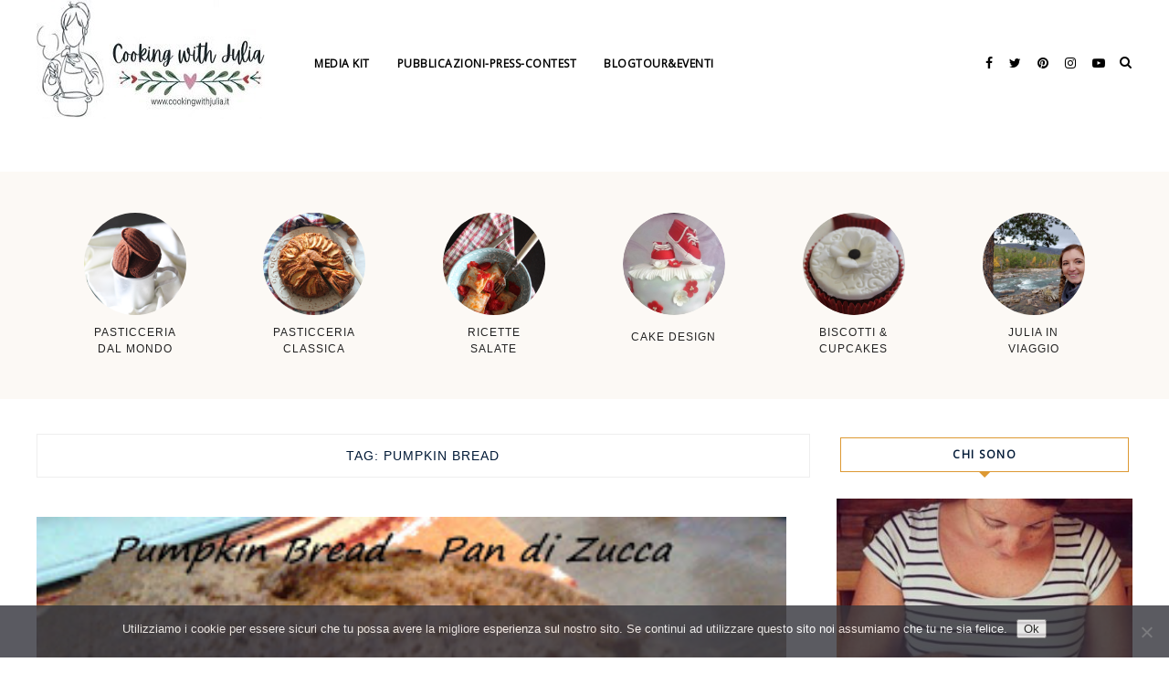

--- FILE ---
content_type: text/html; charset=UTF-8
request_url: https://www.cookingwithjulia.it/tag/pumpkin-bread/
body_size: 84605
content:
    <!DOCTYPE html>
    <html dir="ltr" lang="it-IT" prefix="og: https://ogp.me/ns#">
    <head>
        <meta charset="UTF-8" />
        <meta name="viewport" content="width=device-width, initial-scale=1.0" />

        <link rel="profile" href="http://gmpg.org/xfn/11" />

        
        <title>pumpkin bread - Cooking with Julia</title>

		<!-- All in One SEO 4.9.3 - aioseo.com -->
	<meta name="robots" content="max-image-preview:large" />
	<link rel="canonical" href="https://www.cookingwithjulia.it/tag/pumpkin-bread/" />
	<meta name="generator" content="All in One SEO (AIOSEO) 4.9.3" />
		<script type="application/ld+json" class="aioseo-schema">
			{"@context":"https:\/\/schema.org","@graph":[{"@type":"BreadcrumbList","@id":"https:\/\/www.cookingwithjulia.it\/tag\/pumpkin-bread\/#breadcrumblist","itemListElement":[{"@type":"ListItem","@id":"https:\/\/www.cookingwithjulia.it#listItem","position":1,"name":"Home","item":"https:\/\/www.cookingwithjulia.it","nextItem":{"@type":"ListItem","@id":"https:\/\/www.cookingwithjulia.it\/tag\/pumpkin-bread\/#listItem","name":"pumpkin bread"}},{"@type":"ListItem","@id":"https:\/\/www.cookingwithjulia.it\/tag\/pumpkin-bread\/#listItem","position":2,"name":"pumpkin bread","previousItem":{"@type":"ListItem","@id":"https:\/\/www.cookingwithjulia.it#listItem","name":"Home"}}]},{"@type":"CollectionPage","@id":"https:\/\/www.cookingwithjulia.it\/tag\/pumpkin-bread\/#collectionpage","url":"https:\/\/www.cookingwithjulia.it\/tag\/pumpkin-bread\/","name":"pumpkin bread - Cooking with Julia","inLanguage":"it-IT","isPartOf":{"@id":"https:\/\/www.cookingwithjulia.it\/#website"},"breadcrumb":{"@id":"https:\/\/www.cookingwithjulia.it\/tag\/pumpkin-bread\/#breadcrumblist"}},{"@type":"Organization","@id":"https:\/\/www.cookingwithjulia.it\/#organization","name":"Cooking with Julia","description":"il sito di Giulia Possanzini","url":"https:\/\/www.cookingwithjulia.it\/","logo":{"@type":"ImageObject","url":"https:\/\/www.cookingwithjulia.it\/wp-content\/uploads\/2025\/04\/cropped-2-250x130-1.jpg","@id":"https:\/\/www.cookingwithjulia.it\/tag\/pumpkin-bread\/#organizationLogo","width":250,"height":130},"image":{"@id":"https:\/\/www.cookingwithjulia.it\/tag\/pumpkin-bread\/#organizationLogo"}},{"@type":"WebSite","@id":"https:\/\/www.cookingwithjulia.it\/#website","url":"https:\/\/www.cookingwithjulia.it\/","name":"Cooking with Julia","description":"il sito di Giulia Possanzini","inLanguage":"it-IT","publisher":{"@id":"https:\/\/www.cookingwithjulia.it\/#organization"}}]}
		</script>
		<!-- All in One SEO -->

<link rel='dns-prefetch' href='//fonts.googleapis.com' />
<link rel='dns-prefetch' href='//webfonts.googleapis.com' />
<link rel="alternate" type="application/rss+xml" title="Cooking with Julia &raquo; Feed" href="https://www.cookingwithjulia.it/feed/" />
<link rel="alternate" type="application/rss+xml" title="Cooking with Julia &raquo; Feed dei commenti" href="https://www.cookingwithjulia.it/comments/feed/" />
<link rel="alternate" type="application/rss+xml" title="Cooking with Julia &raquo; pumpkin bread Feed del tag" href="https://www.cookingwithjulia.it/tag/pumpkin-bread/feed/" />
<script>(()=>{"use strict";const e=[400,500,600,700,800,900],t=e=>`wprm-min-${e}`,n=e=>`wprm-max-${e}`,s=new Set,o="ResizeObserver"in window,r=o?new ResizeObserver((e=>{for(const t of e)c(t.target)})):null,i=.5/(window.devicePixelRatio||1);function c(s){const o=s.getBoundingClientRect().width||0;for(let r=0;r<e.length;r++){const c=e[r],a=o<=c+i;o>c+i?s.classList.add(t(c)):s.classList.remove(t(c)),a?s.classList.add(n(c)):s.classList.remove(n(c))}}function a(e){s.has(e)||(s.add(e),r&&r.observe(e),c(e))}!function(e=document){e.querySelectorAll(".wprm-recipe").forEach(a)}();if(new MutationObserver((e=>{for(const t of e)for(const e of t.addedNodes)e instanceof Element&&(e.matches?.(".wprm-recipe")&&a(e),e.querySelectorAll?.(".wprm-recipe").forEach(a))})).observe(document.documentElement,{childList:!0,subtree:!0}),!o){let e=0;addEventListener("resize",(()=>{e&&cancelAnimationFrame(e),e=requestAnimationFrame((()=>s.forEach(c)))}),{passive:!0})}})();</script>		<!-- This site uses the Google Analytics by ExactMetrics plugin v8.11.1 - Using Analytics tracking - https://www.exactmetrics.com/ -->
							<script src="//www.googletagmanager.com/gtag/js?id=G-B54NBMS6SX"  data-cfasync="false" data-wpfc-render="false" type="text/javascript" async></script>
			<script data-cfasync="false" data-wpfc-render="false" type="text/javascript">
				var em_version = '8.11.1';
				var em_track_user = true;
				var em_no_track_reason = '';
								var ExactMetricsDefaultLocations = {"page_location":"https:\/\/www.cookingwithjulia.it\/tag\/pumpkin-bread\/"};
								if ( typeof ExactMetricsPrivacyGuardFilter === 'function' ) {
					var ExactMetricsLocations = (typeof ExactMetricsExcludeQuery === 'object') ? ExactMetricsPrivacyGuardFilter( ExactMetricsExcludeQuery ) : ExactMetricsPrivacyGuardFilter( ExactMetricsDefaultLocations );
				} else {
					var ExactMetricsLocations = (typeof ExactMetricsExcludeQuery === 'object') ? ExactMetricsExcludeQuery : ExactMetricsDefaultLocations;
				}

								var disableStrs = [
										'ga-disable-G-B54NBMS6SX',
									];

				/* Function to detect opted out users */
				function __gtagTrackerIsOptedOut() {
					for (var index = 0; index < disableStrs.length; index++) {
						if (document.cookie.indexOf(disableStrs[index] + '=true') > -1) {
							return true;
						}
					}

					return false;
				}

				/* Disable tracking if the opt-out cookie exists. */
				if (__gtagTrackerIsOptedOut()) {
					for (var index = 0; index < disableStrs.length; index++) {
						window[disableStrs[index]] = true;
					}
				}

				/* Opt-out function */
				function __gtagTrackerOptout() {
					for (var index = 0; index < disableStrs.length; index++) {
						document.cookie = disableStrs[index] + '=true; expires=Thu, 31 Dec 2099 23:59:59 UTC; path=/';
						window[disableStrs[index]] = true;
					}
				}

				if ('undefined' === typeof gaOptout) {
					function gaOptout() {
						__gtagTrackerOptout();
					}
				}
								window.dataLayer = window.dataLayer || [];

				window.ExactMetricsDualTracker = {
					helpers: {},
					trackers: {},
				};
				if (em_track_user) {
					function __gtagDataLayer() {
						dataLayer.push(arguments);
					}

					function __gtagTracker(type, name, parameters) {
						if (!parameters) {
							parameters = {};
						}

						if (parameters.send_to) {
							__gtagDataLayer.apply(null, arguments);
							return;
						}

						if (type === 'event') {
														parameters.send_to = exactmetrics_frontend.v4_id;
							var hookName = name;
							if (typeof parameters['event_category'] !== 'undefined') {
								hookName = parameters['event_category'] + ':' + name;
							}

							if (typeof ExactMetricsDualTracker.trackers[hookName] !== 'undefined') {
								ExactMetricsDualTracker.trackers[hookName](parameters);
							} else {
								__gtagDataLayer('event', name, parameters);
							}
							
						} else {
							__gtagDataLayer.apply(null, arguments);
						}
					}

					__gtagTracker('js', new Date());
					__gtagTracker('set', {
						'developer_id.dNDMyYj': true,
											});
					if ( ExactMetricsLocations.page_location ) {
						__gtagTracker('set', ExactMetricsLocations);
					}
										__gtagTracker('config', 'G-B54NBMS6SX', {"forceSSL":"true"} );
										window.gtag = __gtagTracker;										(function () {
						/* https://developers.google.com/analytics/devguides/collection/analyticsjs/ */
						/* ga and __gaTracker compatibility shim. */
						var noopfn = function () {
							return null;
						};
						var newtracker = function () {
							return new Tracker();
						};
						var Tracker = function () {
							return null;
						};
						var p = Tracker.prototype;
						p.get = noopfn;
						p.set = noopfn;
						p.send = function () {
							var args = Array.prototype.slice.call(arguments);
							args.unshift('send');
							__gaTracker.apply(null, args);
						};
						var __gaTracker = function () {
							var len = arguments.length;
							if (len === 0) {
								return;
							}
							var f = arguments[len - 1];
							if (typeof f !== 'object' || f === null || typeof f.hitCallback !== 'function') {
								if ('send' === arguments[0]) {
									var hitConverted, hitObject = false, action;
									if ('event' === arguments[1]) {
										if ('undefined' !== typeof arguments[3]) {
											hitObject = {
												'eventAction': arguments[3],
												'eventCategory': arguments[2],
												'eventLabel': arguments[4],
												'value': arguments[5] ? arguments[5] : 1,
											}
										}
									}
									if ('pageview' === arguments[1]) {
										if ('undefined' !== typeof arguments[2]) {
											hitObject = {
												'eventAction': 'page_view',
												'page_path': arguments[2],
											}
										}
									}
									if (typeof arguments[2] === 'object') {
										hitObject = arguments[2];
									}
									if (typeof arguments[5] === 'object') {
										Object.assign(hitObject, arguments[5]);
									}
									if ('undefined' !== typeof arguments[1].hitType) {
										hitObject = arguments[1];
										if ('pageview' === hitObject.hitType) {
											hitObject.eventAction = 'page_view';
										}
									}
									if (hitObject) {
										action = 'timing' === arguments[1].hitType ? 'timing_complete' : hitObject.eventAction;
										hitConverted = mapArgs(hitObject);
										__gtagTracker('event', action, hitConverted);
									}
								}
								return;
							}

							function mapArgs(args) {
								var arg, hit = {};
								var gaMap = {
									'eventCategory': 'event_category',
									'eventAction': 'event_action',
									'eventLabel': 'event_label',
									'eventValue': 'event_value',
									'nonInteraction': 'non_interaction',
									'timingCategory': 'event_category',
									'timingVar': 'name',
									'timingValue': 'value',
									'timingLabel': 'event_label',
									'page': 'page_path',
									'location': 'page_location',
									'title': 'page_title',
									'referrer' : 'page_referrer',
								};
								for (arg in args) {
																		if (!(!args.hasOwnProperty(arg) || !gaMap.hasOwnProperty(arg))) {
										hit[gaMap[arg]] = args[arg];
									} else {
										hit[arg] = args[arg];
									}
								}
								return hit;
							}

							try {
								f.hitCallback();
							} catch (ex) {
							}
						};
						__gaTracker.create = newtracker;
						__gaTracker.getByName = newtracker;
						__gaTracker.getAll = function () {
							return [];
						};
						__gaTracker.remove = noopfn;
						__gaTracker.loaded = true;
						window['__gaTracker'] = __gaTracker;
					})();
									} else {
										console.log("");
					(function () {
						function __gtagTracker() {
							return null;
						}

						window['__gtagTracker'] = __gtagTracker;
						window['gtag'] = __gtagTracker;
					})();
									}
			</script>
							<!-- / Google Analytics by ExactMetrics -->
				<!-- This site uses the Google Analytics by MonsterInsights plugin v9.11.1 - Using Analytics tracking - https://www.monsterinsights.com/ -->
							<script src="//www.googletagmanager.com/gtag/js?id=G-B54NBMS6SX"  data-cfasync="false" data-wpfc-render="false" type="text/javascript" async></script>
			<script data-cfasync="false" data-wpfc-render="false" type="text/javascript">
				var mi_version = '9.11.1';
				var mi_track_user = true;
				var mi_no_track_reason = '';
								var MonsterInsightsDefaultLocations = {"page_location":"https:\/\/www.cookingwithjulia.it\/tag\/pumpkin-bread\/"};
								if ( typeof MonsterInsightsPrivacyGuardFilter === 'function' ) {
					var MonsterInsightsLocations = (typeof MonsterInsightsExcludeQuery === 'object') ? MonsterInsightsPrivacyGuardFilter( MonsterInsightsExcludeQuery ) : MonsterInsightsPrivacyGuardFilter( MonsterInsightsDefaultLocations );
				} else {
					var MonsterInsightsLocations = (typeof MonsterInsightsExcludeQuery === 'object') ? MonsterInsightsExcludeQuery : MonsterInsightsDefaultLocations;
				}

								var disableStrs = [
										'ga-disable-G-B54NBMS6SX',
									];

				/* Function to detect opted out users */
				function __gtagTrackerIsOptedOut() {
					for (var index = 0; index < disableStrs.length; index++) {
						if (document.cookie.indexOf(disableStrs[index] + '=true') > -1) {
							return true;
						}
					}

					return false;
				}

				/* Disable tracking if the opt-out cookie exists. */
				if (__gtagTrackerIsOptedOut()) {
					for (var index = 0; index < disableStrs.length; index++) {
						window[disableStrs[index]] = true;
					}
				}

				/* Opt-out function */
				function __gtagTrackerOptout() {
					for (var index = 0; index < disableStrs.length; index++) {
						document.cookie = disableStrs[index] + '=true; expires=Thu, 31 Dec 2099 23:59:59 UTC; path=/';
						window[disableStrs[index]] = true;
					}
				}

				if ('undefined' === typeof gaOptout) {
					function gaOptout() {
						__gtagTrackerOptout();
					}
				}
								window.dataLayer = window.dataLayer || [];

				window.MonsterInsightsDualTracker = {
					helpers: {},
					trackers: {},
				};
				if (mi_track_user) {
					function __gtagDataLayer() {
						dataLayer.push(arguments);
					}

					function __gtagTracker(type, name, parameters) {
						if (!parameters) {
							parameters = {};
						}

						if (parameters.send_to) {
							__gtagDataLayer.apply(null, arguments);
							return;
						}

						if (type === 'event') {
														parameters.send_to = monsterinsights_frontend.v4_id;
							var hookName = name;
							if (typeof parameters['event_category'] !== 'undefined') {
								hookName = parameters['event_category'] + ':' + name;
							}

							if (typeof MonsterInsightsDualTracker.trackers[hookName] !== 'undefined') {
								MonsterInsightsDualTracker.trackers[hookName](parameters);
							} else {
								__gtagDataLayer('event', name, parameters);
							}
							
						} else {
							__gtagDataLayer.apply(null, arguments);
						}
					}

					__gtagTracker('js', new Date());
					__gtagTracker('set', {
						'developer_id.dZGIzZG': true,
											});
					if ( MonsterInsightsLocations.page_location ) {
						__gtagTracker('set', MonsterInsightsLocations);
					}
										__gtagTracker('config', 'G-B54NBMS6SX', {"forceSSL":"true"} );
										window.gtag = __gtagTracker;										(function () {
						/* https://developers.google.com/analytics/devguides/collection/analyticsjs/ */
						/* ga and __gaTracker compatibility shim. */
						var noopfn = function () {
							return null;
						};
						var newtracker = function () {
							return new Tracker();
						};
						var Tracker = function () {
							return null;
						};
						var p = Tracker.prototype;
						p.get = noopfn;
						p.set = noopfn;
						p.send = function () {
							var args = Array.prototype.slice.call(arguments);
							args.unshift('send');
							__gaTracker.apply(null, args);
						};
						var __gaTracker = function () {
							var len = arguments.length;
							if (len === 0) {
								return;
							}
							var f = arguments[len - 1];
							if (typeof f !== 'object' || f === null || typeof f.hitCallback !== 'function') {
								if ('send' === arguments[0]) {
									var hitConverted, hitObject = false, action;
									if ('event' === arguments[1]) {
										if ('undefined' !== typeof arguments[3]) {
											hitObject = {
												'eventAction': arguments[3],
												'eventCategory': arguments[2],
												'eventLabel': arguments[4],
												'value': arguments[5] ? arguments[5] : 1,
											}
										}
									}
									if ('pageview' === arguments[1]) {
										if ('undefined' !== typeof arguments[2]) {
											hitObject = {
												'eventAction': 'page_view',
												'page_path': arguments[2],
											}
										}
									}
									if (typeof arguments[2] === 'object') {
										hitObject = arguments[2];
									}
									if (typeof arguments[5] === 'object') {
										Object.assign(hitObject, arguments[5]);
									}
									if ('undefined' !== typeof arguments[1].hitType) {
										hitObject = arguments[1];
										if ('pageview' === hitObject.hitType) {
											hitObject.eventAction = 'page_view';
										}
									}
									if (hitObject) {
										action = 'timing' === arguments[1].hitType ? 'timing_complete' : hitObject.eventAction;
										hitConverted = mapArgs(hitObject);
										__gtagTracker('event', action, hitConverted);
									}
								}
								return;
							}

							function mapArgs(args) {
								var arg, hit = {};
								var gaMap = {
									'eventCategory': 'event_category',
									'eventAction': 'event_action',
									'eventLabel': 'event_label',
									'eventValue': 'event_value',
									'nonInteraction': 'non_interaction',
									'timingCategory': 'event_category',
									'timingVar': 'name',
									'timingValue': 'value',
									'timingLabel': 'event_label',
									'page': 'page_path',
									'location': 'page_location',
									'title': 'page_title',
									'referrer' : 'page_referrer',
								};
								for (arg in args) {
																		if (!(!args.hasOwnProperty(arg) || !gaMap.hasOwnProperty(arg))) {
										hit[gaMap[arg]] = args[arg];
									} else {
										hit[arg] = args[arg];
									}
								}
								return hit;
							}

							try {
								f.hitCallback();
							} catch (ex) {
							}
						};
						__gaTracker.create = newtracker;
						__gaTracker.getByName = newtracker;
						__gaTracker.getAll = function () {
							return [];
						};
						__gaTracker.remove = noopfn;
						__gaTracker.loaded = true;
						window['__gaTracker'] = __gaTracker;
					})();
									} else {
										console.log("");
					(function () {
						function __gtagTracker() {
							return null;
						}

						window['__gtagTracker'] = __gtagTracker;
						window['gtag'] = __gtagTracker;
					})();
									}
			</script>
							<!-- / Google Analytics by MonsterInsights -->
		<script type="text/javascript">
/* <![CDATA[ */
window._wpemojiSettings = {"baseUrl":"https:\/\/s.w.org\/images\/core\/emoji\/14.0.0\/72x72\/","ext":".png","svgUrl":"https:\/\/s.w.org\/images\/core\/emoji\/14.0.0\/svg\/","svgExt":".svg","source":{"concatemoji":"https:\/\/www.cookingwithjulia.it\/wp-includes\/js\/wp-emoji-release.min.js?ver=6.4.3"}};
/*! This file is auto-generated */
!function(i,n){var o,s,e;function c(e){try{var t={supportTests:e,timestamp:(new Date).valueOf()};sessionStorage.setItem(o,JSON.stringify(t))}catch(e){}}function p(e,t,n){e.clearRect(0,0,e.canvas.width,e.canvas.height),e.fillText(t,0,0);var t=new Uint32Array(e.getImageData(0,0,e.canvas.width,e.canvas.height).data),r=(e.clearRect(0,0,e.canvas.width,e.canvas.height),e.fillText(n,0,0),new Uint32Array(e.getImageData(0,0,e.canvas.width,e.canvas.height).data));return t.every(function(e,t){return e===r[t]})}function u(e,t,n){switch(t){case"flag":return n(e,"\ud83c\udff3\ufe0f\u200d\u26a7\ufe0f","\ud83c\udff3\ufe0f\u200b\u26a7\ufe0f")?!1:!n(e,"\ud83c\uddfa\ud83c\uddf3","\ud83c\uddfa\u200b\ud83c\uddf3")&&!n(e,"\ud83c\udff4\udb40\udc67\udb40\udc62\udb40\udc65\udb40\udc6e\udb40\udc67\udb40\udc7f","\ud83c\udff4\u200b\udb40\udc67\u200b\udb40\udc62\u200b\udb40\udc65\u200b\udb40\udc6e\u200b\udb40\udc67\u200b\udb40\udc7f");case"emoji":return!n(e,"\ud83e\udef1\ud83c\udffb\u200d\ud83e\udef2\ud83c\udfff","\ud83e\udef1\ud83c\udffb\u200b\ud83e\udef2\ud83c\udfff")}return!1}function f(e,t,n){var r="undefined"!=typeof WorkerGlobalScope&&self instanceof WorkerGlobalScope?new OffscreenCanvas(300,150):i.createElement("canvas"),a=r.getContext("2d",{willReadFrequently:!0}),o=(a.textBaseline="top",a.font="600 32px Arial",{});return e.forEach(function(e){o[e]=t(a,e,n)}),o}function t(e){var t=i.createElement("script");t.src=e,t.defer=!0,i.head.appendChild(t)}"undefined"!=typeof Promise&&(o="wpEmojiSettingsSupports",s=["flag","emoji"],n.supports={everything:!0,everythingExceptFlag:!0},e=new Promise(function(e){i.addEventListener("DOMContentLoaded",e,{once:!0})}),new Promise(function(t){var n=function(){try{var e=JSON.parse(sessionStorage.getItem(o));if("object"==typeof e&&"number"==typeof e.timestamp&&(new Date).valueOf()<e.timestamp+604800&&"object"==typeof e.supportTests)return e.supportTests}catch(e){}return null}();if(!n){if("undefined"!=typeof Worker&&"undefined"!=typeof OffscreenCanvas&&"undefined"!=typeof URL&&URL.createObjectURL&&"undefined"!=typeof Blob)try{var e="postMessage("+f.toString()+"("+[JSON.stringify(s),u.toString(),p.toString()].join(",")+"));",r=new Blob([e],{type:"text/javascript"}),a=new Worker(URL.createObjectURL(r),{name:"wpTestEmojiSupports"});return void(a.onmessage=function(e){c(n=e.data),a.terminate(),t(n)})}catch(e){}c(n=f(s,u,p))}t(n)}).then(function(e){for(var t in e)n.supports[t]=e[t],n.supports.everything=n.supports.everything&&n.supports[t],"flag"!==t&&(n.supports.everythingExceptFlag=n.supports.everythingExceptFlag&&n.supports[t]);n.supports.everythingExceptFlag=n.supports.everythingExceptFlag&&!n.supports.flag,n.DOMReady=!1,n.readyCallback=function(){n.DOMReady=!0}}).then(function(){return e}).then(function(){var e;n.supports.everything||(n.readyCallback(),(e=n.source||{}).concatemoji?t(e.concatemoji):e.wpemoji&&e.twemoji&&(t(e.twemoji),t(e.wpemoji)))}))}((window,document),window._wpemojiSettings);
/* ]]> */
</script>
<link rel='stylesheet' id='fb_data_style-css' href='https://www.cookingwithjulia.it/wp-content/plugins/feedburner-form/control/fbstyle.css?ver=6.4.3' type='text/css' media='all' />
<style id='wp-emoji-styles-inline-css' type='text/css'>

	img.wp-smiley, img.emoji {
		display: inline !important;
		border: none !important;
		box-shadow: none !important;
		height: 1em !important;
		width: 1em !important;
		margin: 0 0.07em !important;
		vertical-align: -0.1em !important;
		background: none !important;
		padding: 0 !important;
	}
</style>
<link rel='stylesheet' id='wp-block-library-css' href='https://www.cookingwithjulia.it/wp-includes/css/dist/block-library/style.min.css?ver=6.4.3' type='text/css' media='all' />
<link rel='stylesheet' id='aioseo/css/src/vue/standalone/blocks/table-of-contents/global.scss-css' href='https://www.cookingwithjulia.it/wp-content/plugins/all-in-one-seo-pack/dist/Lite/assets/css/table-of-contents/global.e90f6d47.css?ver=4.9.3' type='text/css' media='all' />
<link rel='stylesheet' id='wprm-public-css' href='https://www.cookingwithjulia.it/wp-content/plugins/wp-recipe-maker/dist/public-modern.css?ver=10.2.4' type='text/css' media='all' />
<style id='classic-theme-styles-inline-css' type='text/css'>
/*! This file is auto-generated */
.wp-block-button__link{color:#fff;background-color:#32373c;border-radius:9999px;box-shadow:none;text-decoration:none;padding:calc(.667em + 2px) calc(1.333em + 2px);font-size:1.125em}.wp-block-file__button{background:#32373c;color:#fff;text-decoration:none}
</style>
<style id='global-styles-inline-css' type='text/css'>
body{--wp--preset--color--black: #000000;--wp--preset--color--cyan-bluish-gray: #abb8c3;--wp--preset--color--white: #ffffff;--wp--preset--color--pale-pink: #f78da7;--wp--preset--color--vivid-red: #cf2e2e;--wp--preset--color--luminous-vivid-orange: #ff6900;--wp--preset--color--luminous-vivid-amber: #fcb900;--wp--preset--color--light-green-cyan: #7bdcb5;--wp--preset--color--vivid-green-cyan: #00d084;--wp--preset--color--pale-cyan-blue: #8ed1fc;--wp--preset--color--vivid-cyan-blue: #0693e3;--wp--preset--color--vivid-purple: #9b51e0;--wp--preset--gradient--vivid-cyan-blue-to-vivid-purple: linear-gradient(135deg,rgba(6,147,227,1) 0%,rgb(155,81,224) 100%);--wp--preset--gradient--light-green-cyan-to-vivid-green-cyan: linear-gradient(135deg,rgb(122,220,180) 0%,rgb(0,208,130) 100%);--wp--preset--gradient--luminous-vivid-amber-to-luminous-vivid-orange: linear-gradient(135deg,rgba(252,185,0,1) 0%,rgba(255,105,0,1) 100%);--wp--preset--gradient--luminous-vivid-orange-to-vivid-red: linear-gradient(135deg,rgba(255,105,0,1) 0%,rgb(207,46,46) 100%);--wp--preset--gradient--very-light-gray-to-cyan-bluish-gray: linear-gradient(135deg,rgb(238,238,238) 0%,rgb(169,184,195) 100%);--wp--preset--gradient--cool-to-warm-spectrum: linear-gradient(135deg,rgb(74,234,220) 0%,rgb(151,120,209) 20%,rgb(207,42,186) 40%,rgb(238,44,130) 60%,rgb(251,105,98) 80%,rgb(254,248,76) 100%);--wp--preset--gradient--blush-light-purple: linear-gradient(135deg,rgb(255,206,236) 0%,rgb(152,150,240) 100%);--wp--preset--gradient--blush-bordeaux: linear-gradient(135deg,rgb(254,205,165) 0%,rgb(254,45,45) 50%,rgb(107,0,62) 100%);--wp--preset--gradient--luminous-dusk: linear-gradient(135deg,rgb(255,203,112) 0%,rgb(199,81,192) 50%,rgb(65,88,208) 100%);--wp--preset--gradient--pale-ocean: linear-gradient(135deg,rgb(255,245,203) 0%,rgb(182,227,212) 50%,rgb(51,167,181) 100%);--wp--preset--gradient--electric-grass: linear-gradient(135deg,rgb(202,248,128) 0%,rgb(113,206,126) 100%);--wp--preset--gradient--midnight: linear-gradient(135deg,rgb(2,3,129) 0%,rgb(40,116,252) 100%);--wp--preset--font-size--small: 13px;--wp--preset--font-size--medium: 20px;--wp--preset--font-size--large: 36px;--wp--preset--font-size--x-large: 42px;--wp--preset--spacing--20: 0.44rem;--wp--preset--spacing--30: 0.67rem;--wp--preset--spacing--40: 1rem;--wp--preset--spacing--50: 1.5rem;--wp--preset--spacing--60: 2.25rem;--wp--preset--spacing--70: 3.38rem;--wp--preset--spacing--80: 5.06rem;--wp--preset--shadow--natural: 6px 6px 9px rgba(0, 0, 0, 0.2);--wp--preset--shadow--deep: 12px 12px 50px rgba(0, 0, 0, 0.4);--wp--preset--shadow--sharp: 6px 6px 0px rgba(0, 0, 0, 0.2);--wp--preset--shadow--outlined: 6px 6px 0px -3px rgba(255, 255, 255, 1), 6px 6px rgba(0, 0, 0, 1);--wp--preset--shadow--crisp: 6px 6px 0px rgba(0, 0, 0, 1);}:where(.is-layout-flex){gap: 0.5em;}:where(.is-layout-grid){gap: 0.5em;}body .is-layout-flow > .alignleft{float: left;margin-inline-start: 0;margin-inline-end: 2em;}body .is-layout-flow > .alignright{float: right;margin-inline-start: 2em;margin-inline-end: 0;}body .is-layout-flow > .aligncenter{margin-left: auto !important;margin-right: auto !important;}body .is-layout-constrained > .alignleft{float: left;margin-inline-start: 0;margin-inline-end: 2em;}body .is-layout-constrained > .alignright{float: right;margin-inline-start: 2em;margin-inline-end: 0;}body .is-layout-constrained > .aligncenter{margin-left: auto !important;margin-right: auto !important;}body .is-layout-constrained > :where(:not(.alignleft):not(.alignright):not(.alignfull)){max-width: var(--wp--style--global--content-size);margin-left: auto !important;margin-right: auto !important;}body .is-layout-constrained > .alignwide{max-width: var(--wp--style--global--wide-size);}body .is-layout-flex{display: flex;}body .is-layout-flex{flex-wrap: wrap;align-items: center;}body .is-layout-flex > *{margin: 0;}body .is-layout-grid{display: grid;}body .is-layout-grid > *{margin: 0;}:where(.wp-block-columns.is-layout-flex){gap: 2em;}:where(.wp-block-columns.is-layout-grid){gap: 2em;}:where(.wp-block-post-template.is-layout-flex){gap: 1.25em;}:where(.wp-block-post-template.is-layout-grid){gap: 1.25em;}.has-black-color{color: var(--wp--preset--color--black) !important;}.has-cyan-bluish-gray-color{color: var(--wp--preset--color--cyan-bluish-gray) !important;}.has-white-color{color: var(--wp--preset--color--white) !important;}.has-pale-pink-color{color: var(--wp--preset--color--pale-pink) !important;}.has-vivid-red-color{color: var(--wp--preset--color--vivid-red) !important;}.has-luminous-vivid-orange-color{color: var(--wp--preset--color--luminous-vivid-orange) !important;}.has-luminous-vivid-amber-color{color: var(--wp--preset--color--luminous-vivid-amber) !important;}.has-light-green-cyan-color{color: var(--wp--preset--color--light-green-cyan) !important;}.has-vivid-green-cyan-color{color: var(--wp--preset--color--vivid-green-cyan) !important;}.has-pale-cyan-blue-color{color: var(--wp--preset--color--pale-cyan-blue) !important;}.has-vivid-cyan-blue-color{color: var(--wp--preset--color--vivid-cyan-blue) !important;}.has-vivid-purple-color{color: var(--wp--preset--color--vivid-purple) !important;}.has-black-background-color{background-color: var(--wp--preset--color--black) !important;}.has-cyan-bluish-gray-background-color{background-color: var(--wp--preset--color--cyan-bluish-gray) !important;}.has-white-background-color{background-color: var(--wp--preset--color--white) !important;}.has-pale-pink-background-color{background-color: var(--wp--preset--color--pale-pink) !important;}.has-vivid-red-background-color{background-color: var(--wp--preset--color--vivid-red) !important;}.has-luminous-vivid-orange-background-color{background-color: var(--wp--preset--color--luminous-vivid-orange) !important;}.has-luminous-vivid-amber-background-color{background-color: var(--wp--preset--color--luminous-vivid-amber) !important;}.has-light-green-cyan-background-color{background-color: var(--wp--preset--color--light-green-cyan) !important;}.has-vivid-green-cyan-background-color{background-color: var(--wp--preset--color--vivid-green-cyan) !important;}.has-pale-cyan-blue-background-color{background-color: var(--wp--preset--color--pale-cyan-blue) !important;}.has-vivid-cyan-blue-background-color{background-color: var(--wp--preset--color--vivid-cyan-blue) !important;}.has-vivid-purple-background-color{background-color: var(--wp--preset--color--vivid-purple) !important;}.has-black-border-color{border-color: var(--wp--preset--color--black) !important;}.has-cyan-bluish-gray-border-color{border-color: var(--wp--preset--color--cyan-bluish-gray) !important;}.has-white-border-color{border-color: var(--wp--preset--color--white) !important;}.has-pale-pink-border-color{border-color: var(--wp--preset--color--pale-pink) !important;}.has-vivid-red-border-color{border-color: var(--wp--preset--color--vivid-red) !important;}.has-luminous-vivid-orange-border-color{border-color: var(--wp--preset--color--luminous-vivid-orange) !important;}.has-luminous-vivid-amber-border-color{border-color: var(--wp--preset--color--luminous-vivid-amber) !important;}.has-light-green-cyan-border-color{border-color: var(--wp--preset--color--light-green-cyan) !important;}.has-vivid-green-cyan-border-color{border-color: var(--wp--preset--color--vivid-green-cyan) !important;}.has-pale-cyan-blue-border-color{border-color: var(--wp--preset--color--pale-cyan-blue) !important;}.has-vivid-cyan-blue-border-color{border-color: var(--wp--preset--color--vivid-cyan-blue) !important;}.has-vivid-purple-border-color{border-color: var(--wp--preset--color--vivid-purple) !important;}.has-vivid-cyan-blue-to-vivid-purple-gradient-background{background: var(--wp--preset--gradient--vivid-cyan-blue-to-vivid-purple) !important;}.has-light-green-cyan-to-vivid-green-cyan-gradient-background{background: var(--wp--preset--gradient--light-green-cyan-to-vivid-green-cyan) !important;}.has-luminous-vivid-amber-to-luminous-vivid-orange-gradient-background{background: var(--wp--preset--gradient--luminous-vivid-amber-to-luminous-vivid-orange) !important;}.has-luminous-vivid-orange-to-vivid-red-gradient-background{background: var(--wp--preset--gradient--luminous-vivid-orange-to-vivid-red) !important;}.has-very-light-gray-to-cyan-bluish-gray-gradient-background{background: var(--wp--preset--gradient--very-light-gray-to-cyan-bluish-gray) !important;}.has-cool-to-warm-spectrum-gradient-background{background: var(--wp--preset--gradient--cool-to-warm-spectrum) !important;}.has-blush-light-purple-gradient-background{background: var(--wp--preset--gradient--blush-light-purple) !important;}.has-blush-bordeaux-gradient-background{background: var(--wp--preset--gradient--blush-bordeaux) !important;}.has-luminous-dusk-gradient-background{background: var(--wp--preset--gradient--luminous-dusk) !important;}.has-pale-ocean-gradient-background{background: var(--wp--preset--gradient--pale-ocean) !important;}.has-electric-grass-gradient-background{background: var(--wp--preset--gradient--electric-grass) !important;}.has-midnight-gradient-background{background: var(--wp--preset--gradient--midnight) !important;}.has-small-font-size{font-size: var(--wp--preset--font-size--small) !important;}.has-medium-font-size{font-size: var(--wp--preset--font-size--medium) !important;}.has-large-font-size{font-size: var(--wp--preset--font-size--large) !important;}.has-x-large-font-size{font-size: var(--wp--preset--font-size--x-large) !important;}
.wp-block-navigation a:where(:not(.wp-element-button)){color: inherit;}
:where(.wp-block-post-template.is-layout-flex){gap: 1.25em;}:where(.wp-block-post-template.is-layout-grid){gap: 1.25em;}
:where(.wp-block-columns.is-layout-flex){gap: 2em;}:where(.wp-block-columns.is-layout-grid){gap: 2em;}
.wp-block-pullquote{font-size: 1.5em;line-height: 1.6;}
</style>
<link rel='stylesheet' id='aalb_basics_css-css' href='https://www.cookingwithjulia.it/wp-content/plugins/amazon-associates-link-builder/css/aalb_basics.css?ver=1.9.3' type='text/css' media='all' />
<link rel='stylesheet' id='cookie-notice-front-css' href='https://www.cookingwithjulia.it/wp-content/plugins/cookie-notice/css/front.min.css?ver=2.5.11' type='text/css' media='all' />
<link rel='stylesheet' id='jpibfi-style-css' href='https://www.cookingwithjulia.it/wp-content/plugins/jquery-pin-it-button-for-images/css/client.css?ver=3.0.6' type='text/css' media='all' />
<link rel='stylesheet' id='ssb-front-css-css' href='https://www.cookingwithjulia.it/wp-content/plugins/simple-social-buttons/assets/css/front.css?ver=6.2.0' type='text/css' media='all' />
<link rel='stylesheet' id='wpurp_style_minified-css' href='https://www.cookingwithjulia.it/wp-content/plugins/wp-ultimate-recipe/assets/wpurp-public-forced.css?ver=3.13.0' type='text/css' media='all' />
<link rel='stylesheet' id='wpurp_style1-css' href='https://www.cookingwithjulia.it/wp-content/plugins/wp-ultimate-recipe/vendor/font-awesome/css/font-awesome.min.css?ver=3.13.0' type='text/css' media='all' />
<link rel='stylesheet' id='wpurp_style2-css' href='https://fonts.googleapis.com/css?family=Open+Sans&#038;ver=3.13.0' type='text/css' media='all' />
<link rel='stylesheet' id='mc4wp-form-themes-css' href='https://www.cookingwithjulia.it/wp-content/plugins/mailchimp-for-wp/assets/css/form-themes.css?ver=4.10.9' type='text/css' media='all' />
<link rel='stylesheet' id='foodicious-style-css' href='https://www.cookingwithjulia.it/wp-content/themes/foodicious/style.css?ver=6.4.3' type='text/css' media='all' />
<link rel='stylesheet' id='foodicious-font-awesome-css' href='https://www.cookingwithjulia.it/wp-content/themes/foodicious/includes/css/font-awesome.css?ver=4.7.0' type='text/css' media='screen' />
<link rel='stylesheet' id='foodicious-responsive-css' href='https://www.cookingwithjulia.it/wp-content/themes/foodicious/css/responsive.css?ver=6.4.3' type='text/css' media='all' />
<link rel='stylesheet' id='foodicious-playfair-display-google-webfonts-css' href='https://webfonts.googleapis.com/css2?family=Playfair+Display%3Awght%40400%3B700&#038;ver=6.4.3' type='text/css' media='all' />
<link rel='stylesheet' id='foodicious-open-sans-google-webfonts-css' href='https://webfonts.googleapis.com/css?family=Open+Sans%3A400%2C600%2C700&#038;ver=6.4.3' type='text/css' media='all' />
<script type="text/javascript" src="https://www.cookingwithjulia.it/wp-content/plugins/google-analytics-dashboard-for-wp/assets/js/frontend-gtag.min.js?ver=8.11.1" id="exactmetrics-frontend-script-js" async="async" data-wp-strategy="async"></script>
<script data-cfasync="false" data-wpfc-render="false" type="text/javascript" id='exactmetrics-frontend-script-js-extra'>/* <![CDATA[ */
var exactmetrics_frontend = {"js_events_tracking":"true","download_extensions":"zip,mp3,mpeg,pdf,docx,pptx,xlsx,rar","inbound_paths":"[{\"path\":\"\\\/go\\\/\",\"label\":\"affiliate\"},{\"path\":\"\\\/recommend\\\/\",\"label\":\"affiliate\"}]","home_url":"https:\/\/www.cookingwithjulia.it","hash_tracking":"false","v4_id":"G-B54NBMS6SX"};/* ]]> */
</script>
<script type="text/javascript" src="https://www.cookingwithjulia.it/wp-content/plugins/google-analytics-for-wordpress/assets/js/frontend-gtag.min.js?ver=9.11.1" id="monsterinsights-frontend-script-js" async="async" data-wp-strategy="async"></script>
<script data-cfasync="false" data-wpfc-render="false" type="text/javascript" id='monsterinsights-frontend-script-js-extra'>/* <![CDATA[ */
var monsterinsights_frontend = {"js_events_tracking":"true","download_extensions":"doc,pdf,ppt,zip,xls,docx,pptx,xlsx","inbound_paths":"[]","home_url":"https:\/\/www.cookingwithjulia.it","hash_tracking":"false","v4_id":"G-B54NBMS6SX"};/* ]]> */
</script>
<script type="text/javascript" src="https://www.cookingwithjulia.it/wp-includes/js/jquery/jquery.min.js?ver=3.7.1" id="jquery-core-js"></script>
<script type="text/javascript" src="https://www.cookingwithjulia.it/wp-includes/js/jquery/jquery-migrate.min.js?ver=3.4.1" id="jquery-migrate-js"></script>
<script type="text/javascript" id="cookie-notice-front-js-before">
/* <![CDATA[ */
var cnArgs = {"ajaxUrl":"https:\/\/www.cookingwithjulia.it\/wp-admin\/admin-ajax.php","nonce":"61f8acb3f1","hideEffect":"fade","position":"bottom","onScroll":false,"onScrollOffset":100,"onClick":false,"cookieName":"cookie_notice_accepted","cookieTime":2592000,"cookieTimeRejected":2592000,"globalCookie":false,"redirection":false,"cache":false,"revokeCookies":false,"revokeCookiesOpt":"automatic"};
/* ]]> */
</script>
<script type="text/javascript" src="https://www.cookingwithjulia.it/wp-content/plugins/cookie-notice/js/front.min.js?ver=2.5.11" id="cookie-notice-front-js"></script>
<link rel="https://api.w.org/" href="https://www.cookingwithjulia.it/wp-json/" /><link rel="alternate" type="application/json" href="https://www.cookingwithjulia.it/wp-json/wp/v2/tags/4461" /><link rel="EditURI" type="application/rsd+xml" title="RSD" href="https://www.cookingwithjulia.it/xmlrpc.php?rsd" />
<meta name="generator" content="WordPress 6.4.3" />
<style type="text/css">
	a.pinit-button.custom span {
		}

	.pinit-hover {
		opacity: 0.5 !important;
		filter: alpha(opacity=50) !important;
	}
	a.pinit-button {
	border-bottom: 0 !important;
	box-shadow: none !important;
	margin-bottom: 0 !important;
}
a.pinit-button::after {
    display: none;
}</style>
		 <style media="screen">

		.simplesocialbuttons.simplesocialbuttons_inline .ssb-fb-like, .simplesocialbuttons.simplesocialbuttons_inline amp-facebook-like {
	  margin: ;
	}
		 /*inline margin*/
	
	
	
	
	
	
			 .simplesocialbuttons.simplesocialbuttons_inline.simplesocial-simple-icons button{
		 margin: ;
	 }

			 /*margin-digbar*/

	
	
	
	
	
	
	
</style>

<!-- Open Graph Meta Tags generated by Simple Social Buttons 6.2.0 -->
<meta property="og:title" content="Pumpkin Bread - Cooking with Julia" />
<meta property="og:type" content="website" />
<meta property="og:description" content="Eccoci al nostro luned&igrave; americano, oggi condivido con voi una ricettina molto particolare e speziata. Il Pumpkin Bread, ossia un plum cake speziato alla zucca,&nbsp;originario del Maine e preparato durante i mesi di ottobre e novembre&nbsp;quando le zucche sono fresche di stagione.&nbsp;E&#039; preferibile prepararlo&nbsp;il giorno prima per il giorno dopo, &egrave; molto pi&ugrave; buono e asciutto. Ingredienti: 500 gr di&hellip;" />
<meta property="og:url" content="https://www.cookingwithjulia.it/american-food-pumpkin-breadpan-di-zucca/" />
<meta property="og:site_name" content="Cooking with Julia" />
<meta property="og:image" content="https://www.cookingwithjulia.it/wp-content/uploads/2012/02/2012-02-26_12.08.07.jpg" />
<meta name="twitter:card" content="summary_large_image" />
<meta name="twitter:description" content="Eccoci al nostro luned&igrave; americano, oggi condivido con voi una ricettina molto particolare e speziata. Il Pumpkin Bread, ossia un plum cake speziato alla zucca,&nbsp;originario del Maine e preparato durante i mesi di ottobre e novembre&nbsp;quando le zucche sono fresche di stagione.&nbsp;E' preferibile prepararlo&nbsp;il giorno prima per il giorno dopo, &egrave; molto pi&ugrave; buono e asciutto. Ingredienti: 500 gr di&hellip;" />
<meta name="twitter:title" content="Pumpkin Bread - Cooking with Julia" />
<meta property="twitter:image" content="https://www.cookingwithjulia.it/wp-content/uploads/2012/02/2012-02-26_12.08.07.jpg" />
<script id="wpcp_disable_Right_Click" type="text/javascript">
document.ondragstart = function() { return false;}
	function nocontext(e) {
	   return false;
	}
	document.oncontextmenu = nocontext;
</script>
<style>
.unselectable
{
-moz-user-select:none;
-webkit-user-select:none;
cursor: default;
}
html
{
-webkit-touch-callout: none;
-webkit-user-select: none;
-khtml-user-select: none;
-moz-user-select: none;
-ms-user-select: none;
user-select: none;
-webkit-tap-highlight-color: rgba(0,0,0,0);
}
</style>
<script id="wpcp_css_disable_selection" type="text/javascript">
var e = document.getElementsByTagName('body')[0];
if(e)
{
	e.setAttribute('unselectable',"on");
}
</script>
<style type="text/css"> .tippy-box[data-theme~="wprm"] { background-color: #333333; color: #FFFFFF; } .tippy-box[data-theme~="wprm"][data-placement^="top"] > .tippy-arrow::before { border-top-color: #333333; } .tippy-box[data-theme~="wprm"][data-placement^="bottom"] > .tippy-arrow::before { border-bottom-color: #333333; } .tippy-box[data-theme~="wprm"][data-placement^="left"] > .tippy-arrow::before { border-left-color: #333333; } .tippy-box[data-theme~="wprm"][data-placement^="right"] > .tippy-arrow::before { border-right-color: #333333; } .tippy-box[data-theme~="wprm"] a { color: #FFFFFF; } .wprm-comment-rating svg { width: 18px !important; height: 18px !important; } img.wprm-comment-rating { width: 90px !important; height: 18px !important; } body { --comment-rating-star-color: #343434; } body { --wprm-popup-font-size: 16px; } body { --wprm-popup-background: #ffffff; } body { --wprm-popup-title: #000000; } body { --wprm-popup-content: #444444; } body { --wprm-popup-button-background: #444444; } body { --wprm-popup-button-text: #ffffff; } body { --wprm-popup-accent: #747B2D; }</style><style type="text/css">.wprm-glossary-term {color: #5A822B;text-decoration: underline;cursor: help;}</style>    <style type="text/css">
        .below-slider-wrapper input[type="submit"], .readmore:hover,::selection,#sidebar .widget_categories li a:hover + span, .footer-inside .widget_categories li a:hover + span,.widget_archive li a:hover + span,.navigation li a:hover, .navigation li.active a,#commentform #submit:hover, .wpcf7-submit:hover ,#searchsubmit,#credits:hover, .below-slider-wrapper .mc4wp-form input[type="submit"],#commentform #submit, .wpcf7-submit,.featured-box-item:hover h4,.featured-box-link .featured-box-overlay h4:after,.post span.post-category a:after{  background:#dd9933; }

        #searchform input, #secondary #searchform #searchsubmit,.readmore:hover,.navigation li a:hover, .navigation li.active a,#commentform #submit, .wpcf7-submit {  border-color:#dd9933; }

        #sidebar .widget h2:after, .footer-inside .widget h2:after{  border-top-color:#dd9933; }

        #sidebar .widget h2, .footer-inside .widget h2 {  outline-color:#dd9933; }

        span.post-category a,a:hover,.scroll-post .post-category a, .slick-dots li.slick-active button:before,#sidebar a:hover,.theme-author a,.post-content a,.foodicious_bio_section a,#commentform #submit, .wpcf7-submit,.bar a:hover, .side-pop.list:hover .side-count,.post-list .post .entry-title a:hover, #content .entry-title a:hover{  color:#dd9933; }

        .logo-text a,.logo-text h1 a , .logo-text span{ color:#blank; }
        .logo-text h1 a:hover{ color: }
        .foodicious-top-bar,.slicknav_menu{ background: }
        .foodicious-top-bar a,#modal-1 a,button#open-trigger{ color: }
        
    </style>
    <style type="text/css" id="custom-background-css">
body.custom-background { background-color: #ffffff; }
</style>
	<link rel="icon" href="https://www.cookingwithjulia.it/wp-content/uploads/2025/04/Black-and-White-Flat-Illustrative-Food-Place-Logo-2-120x120.jpg" sizes="32x32" />
<link rel="icon" href="https://www.cookingwithjulia.it/wp-content/uploads/2025/04/Black-and-White-Flat-Illustrative-Food-Place-Logo-2.jpg" sizes="192x192" />
<link rel="apple-touch-icon" href="https://www.cookingwithjulia.it/wp-content/uploads/2025/04/Black-and-White-Flat-Illustrative-Food-Place-Logo-2.jpg" />
<meta name="msapplication-TileImage" content="https://www.cookingwithjulia.it/wp-content/uploads/2025/04/Black-and-White-Flat-Illustrative-Food-Place-Logo-2.jpg" />
<style type="text/css">
</style>
<style id="kirki-inline-styles"></style>    </head>

    <body class="archive tag tag-pumpkin-bread tag-4461 custom-background wp-custom-logo cookies-not-set unselectable">
        <a class="skip-link" href="#content">Skip to main content</a>
        <div id="wrapper" class="clearfix">


                        <div class="foodicious-top-bar">
                            <div class="menu-wrap">

                                <div class="header-inside clearfix">



                                    <div class="hearder-holder">



                                        
                                            <div class="logo-default">
                                                <div class="logo-text">

                                                    <a href="https://www.cookingwithjulia.it/" class="custom-logo-link" rel="home"><img width="250" height="130" src="https://www.cookingwithjulia.it/wp-content/uploads/2025/04/cropped-2-250x130-1.jpg" class="custom-logo" alt="Cooking with Julia" decoding="async" srcset="https://www.cookingwithjulia.it/wp-content/uploads/2025/04/cropped-2-250x130-1.jpg 250w, https://www.cookingwithjulia.it/wp-content/uploads/2025/04/cropped-2-250x130-1-150x78.jpg 150w, https://www.cookingwithjulia.it/wp-content/uploads/2025/04/cropped-2-250x130-1-200x104.jpg 200w" sizes="(max-width: 250px) 100vw, 250px" /></a><!-- otherwise show the site title and description -->

                                                </div>

                                            </div>

                                        


                                        
                                    </div>

                                </div><!-- header inside -->

                                                                    <div class="top-bar">
                                        <div class="menu-wrap-inner">
                                            <a class="menu-toggle" href="#"><i class="fa fa-bars"></i></a>
                                            <div class="menu-menu-principale-container"><ul id="menu-menu-principale" class="main-nav clearfix"><li id="menu-item-22103" class="menu-item menu-item-type-post_type menu-item-object-page menu-item-22103"><a href="https://www.cookingwithjulia.it/media-kit/">MEDIA KIT</a></li>
<li id="menu-item-18149" class="menu-item menu-item-type-taxonomy menu-item-object-category menu-item-18149"><a href="https://www.cookingwithjulia.it/category/pubblicazioni-press-contest/">Pubblicazioni-Press-Contest</a></li>
<li id="menu-item-11161" class="menu-item menu-item-type-taxonomy menu-item-object-category menu-item-11161"><a href="https://www.cookingwithjulia.it/category/recensioni-ed-eventi/">Blogtour&#038;Eventi</a></li>
</ul></div>
                                        </div>
                                    </div><!-- top bar -->
                                



                            </div>
                            <div class="social-links">

                                <div class="socials">

                                                                            <a href="https://www.facebook.com/cookingwithjulia.it" class="facebook" data-foodicious-title="Facebook" target="_blank"><span class="font-icon-social-facebook"><i class="fa fa-facebook"></i></span></a>
                                    
                                                                            <a href="https://twitter.com/CookingwithJul" class="twitter" data-foodicious-title="Twitter" target="_blank"><span class="font-icon-social-twitter"><i class="fa fa-twitter"></i></span></a>
                                    

                                                                            <a href="https://www.pinterest.it/cookingwithjuli/_created/" class="pinterest" data-foodicious-title="Pinterest" target="_blank"><span class="font-icon-social-pinterest"><i class="fa fa-pinterest"></i></span></a>
                                    
                                    
                                                                            <a href="https://www.instagram.com/juls_cooking_with_julia/" class="instagram" data-foodicious-title="Instagram" target="_blank"><span class="font-icon-social-instagram"><i class="fa fa-instagram"></i></span></a>
                                                                                                                                                                                                                            <a href="https://www.youtube.com/channel/UCZxRlBPD5iV82WJ5BXfJrzQ" class="youtube" data-foodicious-title="Youtube" target="_blank"><span class="font-icon-social-youtube"><i class="fa fa-youtube-play"></i></span></a>
                                                                                                                                                                                    
                                                                            <button class="button ct_icon search" id="open-trigger">
                                            <i class="fa fa-search"></i>
                                        </button>


                                        <div class="modal micromodal-slide" id="modal-1" aria-hidden="true">
                                            <div class="modal__overlay" tabindex="-1" data-micromodal-close>
                                                <div class="modal__container" role="dialog" aria-modal="true" aria-labelledby="modal-1-title">

                                                    <main class="modal__content" id="modal-1-content">
                                                        <div id="modal-1-content">
                                                            	
	<form method="get" id="searchform" action="https://www.cookingwithjulia.it/" role="search">
		<label for="s" class="assistive-text">Search</label>
		<input type="text" class="field" placeholder="Search"  name="s" value="" id="s" />
		<input type="submit" class="submit" name="submit" id="searchsubmit" value="Search" />
	</form>
                                                        </div>
                                                    </main>

                                                </div>
                                                <button class="button" id="close-trigger">
                                                    <i class="fa fa-close"></i>
                                                </button>
                                            </div>
                                        </div>

                                                                    </div>
                            </div>

                        </div><!-- top bar -->

                            
                    <div class="featured-boxes-wrap">
<div class="featured-box-area">

        <a href="https://www.cookingwithjulia.it/category/pasticceria-dalmondo" class="featured-box-link">
        <div class="featured-box-item" style="background-image:url(https://www.cookingwithjulia.it/wp-content/uploads/2017/01/IMG_8272.jpg)">


        </div>
            <div class="featured-box-overlay">
                                    <h4>Pasticceria dal mondo</h4>
                            </div>
            </a>    
        <a href="https://www.cookingwithjulia.it/category/pasticceria-classica" class="featured-box-link">
    <div class="featured-box-item" style="background-image:url(https://www.cookingwithjulia.it/wp-content/uploads/2019/03/torta-mele-e-amaretti-4-evi-.jpg)">


        </div>
            <div class="featured-box-overlay">
                                    <h4>PASTICCERIA CLASSICA</h4>
                            </div>
            </a>    
        <a href="https://www.cookingwithjulia.it/category/salato-finger-food" class="featured-box-link">
        <div class="featured-box-item" style="background-image:url(https://www.cookingwithjulia.it/wp-content/uploads/2016/08/ravioli-oesce-garda-3.jpg)">


        </div>
            <div class="featured-box-overlay">
                                    <h4>RICETTE SALATE</h4>
                            </div>
            </a>    
        <a href="https://www.cookingwithjulia.it/category/cake-design-torte-decorate" class="featured-box-link">
        <div class="featured-box-item" style="background-image:url(https://www.cookingwithjulia.it/wp-content/uploads/2021/01/tortedecorate.png)">


        </div>
            <div class="featured-box-overlay">
                                    <h4>CAKE DESIGN</h4>
                            </div>
            </a>    
        <a href="https://www.cookingwithjulia.it/category/biscotti-decorati-e-cupcakes" class="featured-box-link">
        <div class="featured-box-item" style="background-image:url(https://www.cookingwithjulia.it/wp-content/uploads/2021/01/cupcake.png)">


        </div>
            <div class="featured-box-overlay">
                                    <h4>BISCOTTI &amp; CUPCAKES</h4>
                            </div>
            </a>    
        <a href="https://www.cookingwithjulia.it/category/julia-in-viaggio" class="featured-box-link">
        <div class="featured-box-item" style="background-image:url(https://www.cookingwithjulia.it/wp-content/uploads/2022/01/WhatsApp-Image-2022-01-09-at-19.57.27-1.jpeg)">


        </div>
            <div class="featured-box-overlay">
                                    <h4>JULIA IN VIAGGIO</h4>
                            </div>
            </a>    
    
    

</div>
</div>
                            

            <div id="main" class="clearfix">

    <div id="content-wrap" class="clearfix">

        <div id="content" class="post-list  ">
            <!-- post navigation -->
            <div class="sub-title">
            <h1>Tag: <span>pumpkin bread</span></h1>            </div>

            <div class="post-wrap clearfix standard">
                <!-- load the posts -->
                
                    <div class="post post-1951 type-post status-publish format-standard has-post-thumbnail hentry category-salato-finger-food tag-pane-di-zucca tag-pumpkin-bread tag-zucca">
                        <div class="box">

                            
                            <!-- load the video -->
                            
                                <!-- load the featured image -->
                                
                                                                            <div class="featured-image-wrap"><a class="featured-image" href="https://www.cookingwithjulia.it/american-food-pumpkin-breadpan-di-zucca/" title="Pumpkin Bread"><input class="jpibfi" type="hidden"><img width="320" height="211" src="https://www.cookingwithjulia.it/wp-content/uploads/2012/02/2012-02-26_12.08.07.jpg" class="attachment-large-image size-large-image wp-post-image" alt="" decoding="async" fetchpriority="high" srcset="https://www.cookingwithjulia.it/wp-content/uploads/2012/02/2012-02-26_12.08.07.jpg 320w, https://www.cookingwithjulia.it/wp-content/uploads/2012/02/2012-02-26_12.08.07-300x198.jpg 300w" sizes="(max-width: 320px) 100vw, 320px" data-jpibfi-post-excerpt="" data-jpibfi-post-url="https://www.cookingwithjulia.it/american-food-pumpkin-breadpan-di-zucca/" data-jpibfi-post-title="Pumpkin Bread" data-jpibfi-src="https://www.cookingwithjulia.it/wp-content/uploads/2012/02/2012-02-26_12.08.07.jpg" ></a></div>
                                    

                                
                            

                            <div class="title-wrap ">

                                <div class="post-metawrap">
                                    <span class="post-category"><a href="https://www.cookingwithjulia.it/category/salato-finger-food/">SALATO &amp; FINGER FOOD</a></span>                                    <div class="postcomment"><a href="https://www.cookingwithjulia.it/american-food-pumpkin-breadpan-di-zucca/#comments">1</a></div>
                                </div>


                                <h2 class="entry-title"><a href="https://www.cookingwithjulia.it/american-food-pumpkin-breadpan-di-zucca/" title="Pumpkin Bread" rel="bookmark">Pumpkin Bread</a></h2>

                                <div class="post-content">
                                    
                                        
                                            <p><input class="jpibfi" type="hidden"><p>Eccoci al nostro luned&igrave; americano, oggi condivido con voi una ricettina molto particolare e speziata. Il Pumpkin Bread, ossia un plum cake speziato alla zucca,&nbsp;originario del Maine e preparato durante i mesi di ottobre e novembre&nbsp;quando le zucche sono fresche di stagione.&nbsp;E&rsquo; preferibile prepararlo&nbsp;il giorno prima per il giorno dopo, &egrave; molto pi&ugrave;&#8230;</p>
</p>

                                        
                                        <p class="align-center"><a href="https://www.cookingwithjulia.it/american-food-pumpkin-breadpan-di-zucca/" class="readmore">Read More</a></p>
                                                                    </div><!-- post content -->

                                                                    <div class="title-meta clearfix">

                                        <div class="postdate">27 Febbraio 2012</div>

                                        <div class="postcomment"><a href="https://www.cookingwithjulia.it/american-food-pumpkin-breadpan-di-zucca/#comments">1 Comment</a></div>


                                    </div>

                                

                            </div><!-- title wrap -->




                        </div><!-- box -->
                    </div><!-- post-->

                            </div><!-- post wrap -->

            <!-- post navigation -->
            







<!-- post navigation -->

                    <!-- end posts -->

        <!-- comments -->
            </div><!--content-->

<!-- load the sidebar -->

				<div id="sidebar">
					<!-- load sidebar widgets -->
					<div id="foodicious_about_widget-3" class="widget clearfix foodicious_about_widget"><h2 class="widgettitle">CHI SONO</h2>
			
			<div class="about-widget">
				
								<div class="about-img">
					<img src="https://www.cookingwithjulia.it/wp-content/uploads/2021/01/37918359_10216970483722322_8945004108205522944_n-300x300.jpg" alt="CHI SONO" />
				</div>
								
								
								<p>“Non c’è posto al mondo che io ami più della mia cucina. Non importa dove si trova, come è fatta, purché sia una cucina, in un posto dove si fa da mangiare, io sto bene” Kitchen – Banana Yoshimoto</p>
								
								
			</div>
			
		</div><div id="categories-7" class="widget clearfix widget_categories"><h2 class="widgettitle">INDICE RICETTE</h2>

			<ul>
					<li class="cat-item cat-item-8137"><a href="https://www.cookingwithjulia.it/category/autunno/">AUTUNNO</a>
</li>
	<li class="cat-item cat-item-7848"><a href="https://www.cookingwithjulia.it/category/beauty/">BEAUTY</a>
</li>
	<li class="cat-item cat-item-5169"><a href="https://www.cookingwithjulia.it/category/bevande-drinks/">BEVANDE &amp; DRINKS</a>
</li>
	<li class="cat-item cat-item-4830"><a href="https://www.cookingwithjulia.it/category/biscotti-decorati-e-cupcakes/">BISCOTTI DECORATI E CUPCAKES</a>
</li>
	<li class="cat-item cat-item-4826"><a href="https://www.cookingwithjulia.it/category/cake-design-torte-decorate/">CAKE DESIGN &#8211; torte decorate</a>
</li>
	<li class="cat-item cat-item-7246"><a href="https://www.cookingwithjulia.it/category/carnevale/">CARNEVALE</a>
</li>
	<li class="cat-item cat-item-5760"><a href="https://www.cookingwithjulia.it/category/pasticceria-classica/confetturemarmellate/">CONFETTURE &amp; MARMELLATE</a>
</li>
	<li class="cat-item cat-item-7861"><a href="https://www.cookingwithjulia.it/category/pasticceria-classica/creme/">CREME</a>
</li>
	<li class="cat-item cat-item-5787"><a href="https://www.cookingwithjulia.it/category/pasticceria-classica/dolci-veloci/">DOLCI VELOCI</a>
</li>
	<li class="cat-item cat-item-7831"><a href="https://www.cookingwithjulia.it/category/pasticceria-classica/festa-del-papa/">FESTA DEL PAPA&#039;</a>
</li>
	<li class="cat-item cat-item-7830"><a href="https://www.cookingwithjulia.it/category/pasticceria-classica/festa-della-donna/">FESTA DELLA DONNA</a>
</li>
	<li class="cat-item cat-item-5701"><a href="https://www.cookingwithjulia.it/category/gelato-e-sorbetti/">GELATO E SORBETTI</a>
</li>
	<li class="cat-item cat-item-7210"><a href="https://www.cookingwithjulia.it/category/halloween/">HALLOWEEN</a>
</li>
	<li class="cat-item cat-item-8004"><a href="https://www.cookingwithjulia.it/category/julia-in-viaggio/">JULIA IN VIAGGIO</a>
</li>
	<li class="cat-item cat-item-7124"><a href="https://www.cookingwithjulia.it/category/liquori-e-distillati/">LIQUORI E DISTILLATI</a>
</li>
	<li class="cat-item cat-item-5475"><a href="https://www.cookingwithjulia.it/category/natale-christmas/">NATALE &#8211; CHRISTMAS</a>
</li>
	<li class="cat-item cat-item-7282"><a href="https://www.cookingwithjulia.it/category/pane-e-vari-tipi-di-pane/">PANE e vari tipi di pane</a>
</li>
	<li class="cat-item cat-item-7791"><a href="https://www.cookingwithjulia.it/category/pasqua/">PASQUA</a>
</li>
	<li class="cat-item cat-item-1"><a href="https://www.cookingwithjulia.it/category/pasticceria-classica/">PASTICCERIA CLASSICA</a>
</li>
	<li class="cat-item cat-item-4835"><a href="https://www.cookingwithjulia.it/category/pasticceria-dalmondo/">PASTICCERIA dal MONDO</a>
</li>
	<li class="cat-item cat-item-6697"><a href="https://www.cookingwithjulia.it/category/pubblicazioni-press-contest/">PUBBLICAZIONI-PRESS-CONTEST</a>
</li>
	<li class="cat-item cat-item-4982"><a href="https://www.cookingwithjulia.it/category/recensioni-ed-eventi/">RECENSIONI ED EVENTI</a>
</li>
	<li class="cat-item cat-item-6979"><a href="https://www.cookingwithjulia.it/category/ricette-homemade/">Ricette Homemade</a>
</li>
	<li class="cat-item cat-item-7340"><a href="https://www.cookingwithjulia.it/category/ricette-vegane/">RICETTE VEGANE</a>
</li>
	<li class="cat-item cat-item-5044"><a href="https://www.cookingwithjulia.it/category/salato-finger-food/ricette-veloci/">RICETTE VELOCI</a>
</li>
	<li class="cat-item cat-item-4838"><a href="https://www.cookingwithjulia.it/category/salato-finger-food/">SALATO &amp; FINGER FOOD</a>
</li>
	<li class="cat-item cat-item-7247"><a href="https://www.cookingwithjulia.it/category/san-valentino/">SAN VALENTINO</a>
</li>
	<li class="cat-item cat-item-7300"><a href="https://www.cookingwithjulia.it/category/pasticceria-classica/senza-glutine-gluten-free/">SENZA GLUTINE &#8211; gluten free</a>
</li>
			</ul>

			</div><div id="tag_cloud-6" class="widget clearfix widget_tag_cloud"><h2 class="widgettitle">Tag</h2>
<div class="tagcloud"><a href="https://www.cookingwithjulia.it/tag/aperitivo/" class="tag-cloud-link tag-link-1878 tag-link-position-1" style="font-size: 12.439024390244pt;" aria-label="aperitivo (28 elementi)">aperitivo</a>
<a href="https://www.cookingwithjulia.it/tag/arancia/" class="tag-cloud-link tag-link-447 tag-link-position-2" style="font-size: 9.3658536585366pt;" aria-label="arancia (18 elementi)">arancia</a>
<a href="https://www.cookingwithjulia.it/tag/biscotti/" class="tag-cloud-link tag-link-212 tag-link-position-3" style="font-size: 19.268292682927pt;" aria-label="Biscotti (71 elementi)">Biscotti</a>
<a href="https://www.cookingwithjulia.it/tag/biscotti-decorati/" class="tag-cloud-link tag-link-107 tag-link-position-4" style="font-size: 10.731707317073pt;" aria-label="biscotti decorati (22 elementi)">biscotti decorati</a>
<a href="https://www.cookingwithjulia.it/tag/cacao/" class="tag-cloud-link tag-link-1321 tag-link-position-5" style="font-size: 12.951219512195pt;" aria-label="cacao (30 elementi)">cacao</a>
<a href="https://www.cookingwithjulia.it/tag/caffe/" class="tag-cloud-link tag-link-1156 tag-link-position-6" style="font-size: 9.0243902439024pt;" aria-label="caffè (17 elementi)">caffè</a>
<a href="https://www.cookingwithjulia.it/tag/cake/" class="tag-cloud-link tag-link-572 tag-link-position-7" style="font-size: 16.024390243902pt;" aria-label="cake (46 elementi)">cake</a>
<a href="https://www.cookingwithjulia.it/tag/cake-design/" class="tag-cloud-link tag-link-1788 tag-link-position-8" style="font-size: 10.048780487805pt;" aria-label="cake design (20 elementi)">cake design</a>
<a href="https://www.cookingwithjulia.it/tag/carnevale/" class="tag-cloud-link tag-link-112 tag-link-position-9" style="font-size: 9.0243902439024pt;" aria-label="carnevale (17 elementi)">carnevale</a>
<a href="https://www.cookingwithjulia.it/tag/chocolate/" class="tag-cloud-link tag-link-402 tag-link-position-10" style="font-size: 14.146341463415pt;" aria-label="chocolate (35 elementi)">chocolate</a>
<a href="https://www.cookingwithjulia.it/tag/christmas/" class="tag-cloud-link tag-link-407 tag-link-position-11" style="font-size: 14.317073170732pt;" aria-label="christmas (36 elementi)">christmas</a>
<a href="https://www.cookingwithjulia.it/tag/ciambella/" class="tag-cloud-link tag-link-767 tag-link-position-12" style="font-size: 8.5121951219512pt;" aria-label="ciambella (16 elementi)">ciambella</a>
<a href="https://www.cookingwithjulia.it/tag/cioccolato/" class="tag-cloud-link tag-link-47 tag-link-position-13" style="font-size: 22pt;" aria-label="cioccolato (103 elementi)">cioccolato</a>
<a href="https://www.cookingwithjulia.it/tag/cioccolato-fondente/" class="tag-cloud-link tag-link-777 tag-link-position-14" style="font-size: 10.390243902439pt;" aria-label="cioccolato fondente (21 elementi)">cioccolato fondente</a>
<a href="https://www.cookingwithjulia.it/tag/colazione/" class="tag-cloud-link tag-link-602 tag-link-position-15" style="font-size: 18.243902439024pt;" aria-label="colazione (62 elementi)">colazione</a>
<a href="https://www.cookingwithjulia.it/tag/cookies/" class="tag-cloud-link tag-link-412 tag-link-position-16" style="font-size: 13.463414634146pt;" aria-label="Cookies (32 elementi)">Cookies</a>
<a href="https://www.cookingwithjulia.it/tag/crema/" class="tag-cloud-link tag-link-1471 tag-link-position-17" style="font-size: 8.5121951219512pt;" aria-label="crema (16 elementi)">crema</a>
<a href="https://www.cookingwithjulia.it/tag/crostata/" class="tag-cloud-link tag-link-177 tag-link-position-18" style="font-size: 10.048780487805pt;" aria-label="Crostata (20 elementi)">Crostata</a>
<a href="https://www.cookingwithjulia.it/tag/dessert/" class="tag-cloud-link tag-link-1476 tag-link-position-19" style="font-size: 10.390243902439pt;" aria-label="dessert (21 elementi)">dessert</a>
<a href="https://www.cookingwithjulia.it/tag/dolce/" class="tag-cloud-link tag-link-277 tag-link-position-20" style="font-size: 17.560975609756pt;" aria-label="dolce (56 elementi)">dolce</a>
<a href="https://www.cookingwithjulia.it/tag/dolce-al-cucchiaio/" class="tag-cloud-link tag-link-512 tag-link-position-21" style="font-size: 10.390243902439pt;" aria-label="dolce al cucchiaio (21 elementi)">dolce al cucchiaio</a>
<a href="https://www.cookingwithjulia.it/tag/dolci-da-forno/" class="tag-cloud-link tag-link-187 tag-link-position-22" style="font-size: 21.317073170732pt;" aria-label="dolci da forno (94 elementi)">dolci da forno</a>
<a href="https://www.cookingwithjulia.it/tag/finger-food/" class="tag-cloud-link tag-link-57 tag-link-position-23" style="font-size: 11.414634146341pt;" aria-label="finger food (24 elementi)">finger food</a>
<a href="https://www.cookingwithjulia.it/tag/gelato/" class="tag-cloud-link tag-link-917 tag-link-position-24" style="font-size: 11.926829268293pt;" aria-label="gelato (26 elementi)">gelato</a>
<a href="https://www.cookingwithjulia.it/tag/ice-cream/" class="tag-cloud-link tag-link-922 tag-link-position-25" style="font-size: 8.5121951219512pt;" aria-label="ice cream (16 elementi)">ice cream</a>
<a href="https://www.cookingwithjulia.it/tag/limone/" class="tag-cloud-link tag-link-492 tag-link-position-26" style="font-size: 14.317073170732pt;" aria-label="limone (36 elementi)">limone</a>
<a href="https://www.cookingwithjulia.it/tag/mandorle/" class="tag-cloud-link tag-link-2449 tag-link-position-27" style="font-size: 9.7073170731707pt;" aria-label="mandorle (19 elementi)">mandorle</a>
<a href="https://www.cookingwithjulia.it/tag/mele/" class="tag-cloud-link tag-link-732 tag-link-position-28" style="font-size: 10.731707317073pt;" aria-label="mele (22 elementi)">mele</a>
<a href="https://www.cookingwithjulia.it/tag/muffin/" class="tag-cloud-link tag-link-782 tag-link-position-29" style="font-size: 14.829268292683pt;" aria-label="muffin (39 elementi)">muffin</a>
<a href="https://www.cookingwithjulia.it/tag/natale/" class="tag-cloud-link tag-link-432 tag-link-position-30" style="font-size: 15.341463414634pt;" aria-label="natale (42 elementi)">natale</a>
<a href="https://www.cookingwithjulia.it/tag/nocciole/" class="tag-cloud-link tag-link-437 tag-link-position-31" style="font-size: 8pt;" aria-label="nocciole (15 elementi)">nocciole</a>
<a href="https://www.cookingwithjulia.it/tag/panna/" class="tag-cloud-link tag-link-1251 tag-link-position-32" style="font-size: 9.3658536585366pt;" aria-label="Panna (18 elementi)">Panna</a>
<a href="https://www.cookingwithjulia.it/tag/pasqua/" class="tag-cloud-link tag-link-1913 tag-link-position-33" style="font-size: 10.731707317073pt;" aria-label="pasqua (22 elementi)">pasqua</a>
<a href="https://www.cookingwithjulia.it/tag/pasta-frolla/" class="tag-cloud-link tag-link-197 tag-link-position-34" style="font-size: 11.073170731707pt;" aria-label="Pasta Frolla (23 elementi)">Pasta Frolla</a>
<a href="https://www.cookingwithjulia.it/tag/pdz/" class="tag-cloud-link tag-link-132 tag-link-position-35" style="font-size: 8pt;" aria-label="pdz (15 elementi)">pdz</a>
<a href="https://www.cookingwithjulia.it/tag/pere/" class="tag-cloud-link tag-link-62 tag-link-position-36" style="font-size: 8.5121951219512pt;" aria-label="pere (16 elementi)">pere</a>
<a href="https://www.cookingwithjulia.it/tag/piatto-unico/" class="tag-cloud-link tag-link-382 tag-link-position-37" style="font-size: 11.414634146341pt;" aria-label="piatto unico (24 elementi)">piatto unico</a>
<a href="https://www.cookingwithjulia.it/tag/pistacchio/" class="tag-cloud-link tag-link-1256 tag-link-position-38" style="font-size: 8pt;" aria-label="pistacchio (15 elementi)">pistacchio</a>
<a href="https://www.cookingwithjulia.it/tag/primi-piatti/" class="tag-cloud-link tag-link-17 tag-link-position-39" style="font-size: 14.146341463415pt;" aria-label="primi piatti (35 elementi)">primi piatti</a>
<a href="https://www.cookingwithjulia.it/tag/ricotta/" class="tag-cloud-link tag-link-1668 tag-link-position-40" style="font-size: 11.585365853659pt;" aria-label="Ricotta (25 elementi)">Ricotta</a>
<a href="https://www.cookingwithjulia.it/tag/san-valentino/" class="tag-cloud-link tag-link-67 tag-link-position-41" style="font-size: 10.048780487805pt;" aria-label="san valentino (20 elementi)">san valentino</a>
<a href="https://www.cookingwithjulia.it/tag/torta/" class="tag-cloud-link tag-link-592 tag-link-position-42" style="font-size: 19.268292682927pt;" aria-label="torta (71 elementi)">torta</a>
<a href="https://www.cookingwithjulia.it/tag/zafferano/" class="tag-cloud-link tag-link-167 tag-link-position-43" style="font-size: 8pt;" aria-label="zafferano (15 elementi)">zafferano</a>
<a href="https://www.cookingwithjulia.it/tag/zucca/" class="tag-cloud-link tag-link-202 tag-link-position-44" style="font-size: 12.780487804878pt;" aria-label="zucca (29 elementi)">zucca</a>
<a href="https://www.cookingwithjulia.it/tag/zucchine/" class="tag-cloud-link tag-link-1516 tag-link-position-45" style="font-size: 8.5121951219512pt;" aria-label="zucchine (16 elementi)">zucchine</a></div>
</div><div id="text-23" class="widget clearfix widget_text"><h2 class="widgettitle">La nostra rivista LOVeat</h2>
			<div class="textwidget"><iframe style="width:100%; height:283px;" src="//e.issuu.com/embed.html#28190740/47143107" frameborder="0" allowfullscreen></iframe></div>
		</div><div id="custom_html-11" class="widget_text widget clearfix widget_custom_html"><div class="textwidget custom-html-widget"><img src="https://www.cookingwithjulia.it/wp-content/uploads/2025/02/Banner-Aifb-2025-697x1080-1.png"  width="80" height="80" /></div></a></div></div>				</div><!--sidebar-->
</div><!-- content wrap -->

<!-- load footer -->

			<div id="footer" class="clearfix">

                <div id="footer-top">
                    <div class="containers">
                                        </div>
                </div>


                <div id="insta_widget_footer">

                    
                </div>
                <div id='credits'>
                        <div class='to_top' title='Scroll To Top'></div>
                    </div>
				<div class="footer-inside clearfix">
                    <div class="containers">
                    


                    <div class="footer-area-wrap">
                    <div id="block-4" class="footerleft widget clearfix widget_block"><a href="https://www.iubenda.com/privacy-policy/8272932" class="iubenda-black iubenda-noiframe iubenda-embed iubenda-noiframe " title="Privacy Policy ">Privacy Policy</a><script type="text/javascript">(function (w,d) {var loader = function () {var s = d.createElement("script"), tag = d.getElementsByTagName("script")[0]; s.src="https://cdn.iubenda.com/iubenda.js"; tag.parentNode.insertBefore(s,tag);}; if(w.addEventListener){w.addEventListener("load", loader, false);}else if(w.attachEvent){w.attachEvent("onload", loader);}else{w.onload = loader;}})(window, document);</script></div><div id="block-5" class="footerleft widget clearfix widget_block"><a href="https://www.iubenda.com/privacy-policy/8272932/cookie-policy" class="iubenda-black iubenda-noiframe iubenda-embed iubenda-noiframe " title="Cookie Policy ">Cookie Policy</a><script type="text/javascript">(function (w,d) {var loader = function () {var s = d.createElement("script"), tag = d.getElementsByTagName("script")[0]; s.src="https://cdn.iubenda.com/iubenda.js"; tag.parentNode.insertBefore(s,tag);}; if(w.addEventListener){w.addEventListener("load", loader, false);}else if(w.attachEvent){w.attachEvent("onload", loader);}else{w.onload = loader;}})(window, document);</script></div><div id="block-7" class="footerleft widget clearfix widget_block"><a href="https://www.iubenda.com/termini-e-condizioni/8272932" class="iubenda-white iubenda-noiframe iubenda-embed iubenda-noiframe " title="Termini e Condizioni ">Termini e Condizioni</a><script type="text/javascript">(function (w,d) {var loader = function () {var s = d.createElement("script"), tag = d.getElementsByTagName("script")[0]; s.src="https://cdn.iubenda.com/iubenda.js"; tag.parentNode.insertBefore(s,tag);}; if(w.addEventListener){w.addEventListener("load", loader, false);}else if(w.attachEvent){w.attachEvent("onload", loader);}else{w.onload = loader;}})(window, document);</script></div>                    </div>
                    <div class="footer-area-wrap">
                                        </div>
                    <div class="footer-area-wrap">
                                        </div>
					<div class="footer-copy clearfix">

						<p class="copyright">  Copyright &copy; 2021. All Rights Reserved.   </p>

                        <div class="theme-author">
                             Designed by <a href="https://www.vinethemes.com/">
                                VineThemes                            </a> 


                        </div>
                    </div>

                    </div>
				</div><!-- footer-inside -->
			</div><!--footer-->
		</div><!-- main -->
	</div><!-- wrapper -->

		<div id="wpcp-error-message" class="msgmsg-box-wpcp hideme"><span>error: </span>Content is protected !!</div>
	<script>
	var timeout_result;
	function show_wpcp_message(smessage)
	{
		if (smessage !== "")
			{
			var smessage_text = '<span>Alert: </span>'+smessage;
			document.getElementById("wpcp-error-message").innerHTML = smessage_text;
			document.getElementById("wpcp-error-message").className = "msgmsg-box-wpcp warning-wpcp showme";
			clearTimeout(timeout_result);
			timeout_result = setTimeout(hide_message, 3000);
			}
	}
	function hide_message()
	{
		document.getElementById("wpcp-error-message").className = "msgmsg-box-wpcp warning-wpcp hideme";
	}
	</script>
		<style>
	@media print {
	body * {display: none !important;}
		body:after {
		content: "You are not allowed to print preview this page, Thank you"; }
	}
	</style>
		<style type="text/css">
	#wpcp-error-message {
	    direction: ltr;
	    text-align: center;
	    transition: opacity 900ms ease 0s;
	    z-index: 99999999;
	}
	.hideme {
    	opacity:0;
    	visibility: hidden;
	}
	.showme {
    	opacity:1;
    	visibility: visible;
	}
	.msgmsg-box-wpcp {
		border:1px solid #f5aca6;
		border-radius: 10px;
		color: #555;
		font-family: Tahoma;
		font-size: 11px;
		margin: 10px;
		padding: 10px 36px;
		position: fixed;
		width: 255px;
		top: 50%;
  		left: 50%;
  		margin-top: -10px;
  		margin-left: -130px;
  		-webkit-box-shadow: 0px 0px 34px 2px rgba(242,191,191,1);
		-moz-box-shadow: 0px 0px 34px 2px rgba(242,191,191,1);
		box-shadow: 0px 0px 34px 2px rgba(242,191,191,1);
	}
	.msgmsg-box-wpcp span {
		font-weight:bold;
		text-transform:uppercase;
	}
		.warning-wpcp {
		background:#ffecec url('https://www.cookingwithjulia.it/wp-content/plugins/wp-content-copy-protector/images/warning.png') no-repeat 10px 50%;
	}
    </style>
<script type="text/javascript" src="https://www.cookingwithjulia.it/wp-content/plugins/simple-social-buttons/assets/js/frontend-blocks.js?ver=6.2.0" id="ssb-blocks-front-js-js"></script>
<script type="text/javascript" id="jpibfi-script-js-extra">
/* <![CDATA[ */
var jpibfi_options = {"hover":{"siteTitle":"Cooking with Julia","image_selector":".jpibfi_container img","disabled_classes":"nopin;wp-smiley","enabled_classes":"","min_image_height":0,"min_image_height_small":0,"min_image_width":0,"min_image_width_small":0,"show_on":"[front],[single],[page],[category],[archive],[search],[home]","disable_on":"","show_button":"hover","button_margin_bottom":20,"button_margin_top":20,"button_margin_left":20,"button_margin_right":20,"button_position":"top-left","description_option":["post_title"],"transparency_value":0.5,"pin_image":"default","pin_image_button":"round","pin_image_icon":"circle","pin_image_size":"small","custom_image_url":"","scale_pin_image":false,"pin_linked_url":true,"pinImageHeight":43.2,"pinImageWidth":43.2,"scroll_selector":"","support_srcset":false}};
/* ]]> */
</script>
<script type="text/javascript" src="https://www.cookingwithjulia.it/wp-content/plugins/jquery-pin-it-button-for-images/js/jpibfi.client.js?ver=3.0.6" id="jpibfi-script-js"></script>
<script type="text/javascript" id="ssb-front-js-js-extra">
/* <![CDATA[ */
var SSB = {"ajax_url":"https:\/\/www.cookingwithjulia.it\/wp-admin\/admin-ajax.php","fb_share_nonce":"de4441efd3"};
/* ]]> */
</script>
<script type="text/javascript" src="https://www.cookingwithjulia.it/wp-content/plugins/simple-social-buttons/assets/js/front.js?ver=6.2.0" id="ssb-front-js-js"></script>
<script type="text/javascript" src="https://www.cookingwithjulia.it/wp-includes/js/jquery/ui/core.min.js?ver=1.13.2" id="jquery-ui-core-js"></script>
<script type="text/javascript" src="https://www.cookingwithjulia.it/wp-includes/js/jquery/ui/mouse.min.js?ver=1.13.2" id="jquery-ui-mouse-js"></script>
<script type="text/javascript" src="https://www.cookingwithjulia.it/wp-includes/js/jquery/ui/sortable.min.js?ver=1.13.2" id="jquery-ui-sortable-js"></script>
<script type="text/javascript" src="https://www.cookingwithjulia.it/wp-includes/js/jquery/ui/draggable.min.js?ver=1.13.2" id="jquery-ui-draggable-js"></script>
<script type="text/javascript" src="https://www.cookingwithjulia.it/wp-includes/js/jquery/ui/droppable.min.js?ver=1.13.2" id="jquery-ui-droppable-js"></script>
<script type="text/javascript" src="https://www.cookingwithjulia.it/wp-includes/js/jquery/suggest.min.js?ver=1.1-20110113" id="suggest-js"></script>
<script type="text/javascript" id="wpurp_script_minified-js-extra">
/* <![CDATA[ */
var wpurp_servings = {"precision":"2","decimal_character":"."};
var wpurp_print = {"ajaxurl":"https:\/\/www.cookingwithjulia.it\/wp-admin\/admin-ajax.php?wpurp_ajax=1","nonce":"0f4e58fa09","custom_print_css":"","wpIncludesUrl":"https:\/\/www.cookingwithjulia.it\/wp-includes\/","coreUrl":"https:\/\/www.cookingwithjulia.it\/wp-content\/plugins\/wp-ultimate-recipe","premiumUrl":"","title":"Cooking with Julia","permalinks":"\/%postname%\/"};
var wpurp_responsive_data = {"breakpoint":"500"};
var wpurp_sharing_buttons = {"facebook_lang":"en_US","twitter_lang":"en","google_lang":"en-US"};
/* ]]> */
</script>
<script type="text/javascript" src="https://www.cookingwithjulia.it/wp-content/plugins/wp-ultimate-recipe/assets/wpurp-public.js?ver=3.13.0" id="wpurp_script_minified-js"></script>
<script type="text/javascript" src="https://www.cookingwithjulia.it/wp-content/themes/foodicious/includes/js/fitvid/jquery.fitvids.js?ver=1.0.3" id="foodicious-jquery-fitvids-js"></script>
<script type="text/javascript" src="https://www.cookingwithjulia.it/wp-content/themes/foodicious/includes/js/matchheight/matchheight.js?ver=1.2.9" id="foodicious-jquery-matchheight-js"></script>
<script type="text/javascript" src="https://www.cookingwithjulia.it/wp-content/themes/foodicious/includes/js/micromodal/micromodal.js?ver=1.2.9" id="foodicious-jquery-micromodal-js"></script>
<script type="text/javascript" src="https://www.cookingwithjulia.it/wp-content/themes/foodicious/includes/js/outline/outline.js?ver=1.2.9" id="foodicious-jquery-outline-js"></script>
<script type="text/javascript" src="https://www.cookingwithjulia.it/wp-content/themes/foodicious/includes/js/custom/custom.js?ver=1.2.9" id="foodicious-custom-js-js"></script>
<script type="text/javascript" src="https://www.cookingwithjulia.it/wp-content/themes/foodicious/includes/js/slickslider/slick.min.js?ver=1.8.0" id="foodicious-jquery-slickslider-js"></script>
<script type="text/javascript" src="https://www.cookingwithjulia.it/wp-content/themes/foodicious/includes/js/slicknav/jquery.slicknav.min.js?ver=1.2.9" id="foodicious-jquery-slicknav-js"></script>
<script type="text/javascript" src="https://www.cookingwithjulia.it/wp-content/themes/foodicious/includes/js/html5/html5shiv.js?ver=3.7.0" id="foodicious-jquery-htmlshiv-js"></script>

		<!-- Cookie Notice plugin v2.5.11 by Hu-manity.co https://hu-manity.co/ -->
		<div id="cookie-notice" role="dialog" class="cookie-notice-hidden cookie-revoke-hidden cn-position-bottom" aria-label="Cookie Notice" style="background-color: rgba(50,50,58,1);"><div class="cookie-notice-container" style="color: #fff"><span id="cn-notice-text" class="cn-text-container">Utilizziamo i cookie per essere sicuri che tu possa avere la migliore esperienza sul nostro sito. Se continui ad utilizzare questo sito noi assumiamo che tu ne sia felice.</span><span id="cn-notice-buttons" class="cn-buttons-container"><button id="cn-accept-cookie" data-cookie-set="accept" class="cn-set-cookie cn-button cn-button-custom button" aria-label="Ok">Ok</button></span><button type="button" id="cn-close-notice" data-cookie-set="accept" class="cn-close-icon" aria-label="No"></button></div>
			
		</div>
		<!-- / Cookie Notice plugin -->
</body>
</html>
